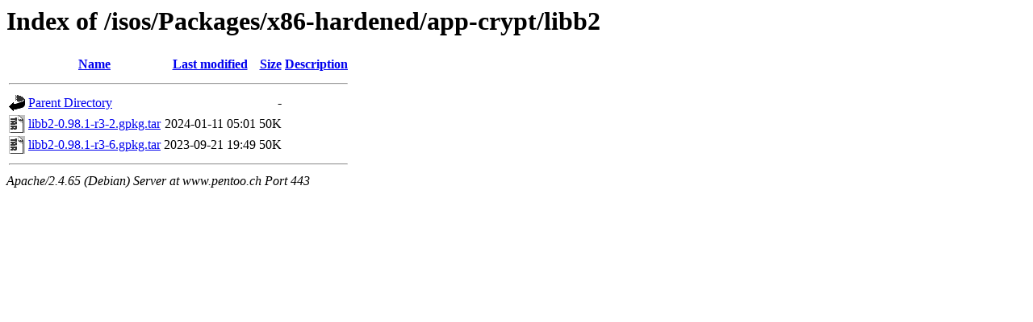

--- FILE ---
content_type: text/html;charset=UTF-8
request_url: https://www.pentoo.ch/isos/Packages/x86-hardened/app-crypt/libb2/?C=D;O=A
body_size: 519
content:
<!DOCTYPE HTML PUBLIC "-//W3C//DTD HTML 3.2 Final//EN">
<html>
 <head>
  <title>Index of /isos/Packages/x86-hardened/app-crypt/libb2</title>
 </head>
 <body>
<h1>Index of /isos/Packages/x86-hardened/app-crypt/libb2</h1>
  <table>
   <tr><th valign="top"><img src="/icons/blank.gif" alt="[ICO]"></th><th><a href="?C=N;O=A">Name</a></th><th><a href="?C=M;O=A">Last modified</a></th><th><a href="?C=S;O=A">Size</a></th><th><a href="?C=D;O=D">Description</a></th></tr>
   <tr><th colspan="5"><hr></th></tr>
<tr><td valign="top"><img src="/icons/back.gif" alt="[PARENTDIR]"></td><td><a href="/isos/Packages/x86-hardened/app-crypt/">Parent Directory</a></td><td>&nbsp;</td><td align="right">  - </td><td>&nbsp;</td></tr>
<tr><td valign="top"><img src="/icons/tar.gif" alt="[   ]"></td><td><a href="libb2-0.98.1-r3-2.gpkg.tar">libb2-0.98.1-r3-2.gpkg.tar</a></td><td align="right">2024-01-11 05:01  </td><td align="right"> 50K</td><td>&nbsp;</td></tr>
<tr><td valign="top"><img src="/icons/tar.gif" alt="[   ]"></td><td><a href="libb2-0.98.1-r3-6.gpkg.tar">libb2-0.98.1-r3-6.gpkg.tar</a></td><td align="right">2023-09-21 19:49  </td><td align="right"> 50K</td><td>&nbsp;</td></tr>
   <tr><th colspan="5"><hr></th></tr>
</table>
<address>Apache/2.4.65 (Debian) Server at www.pentoo.ch Port 443</address>
</body></html>
